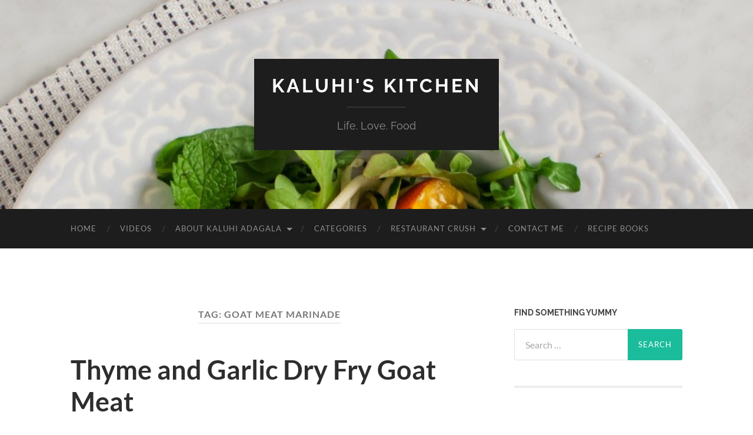

--- FILE ---
content_type: text/html; charset=UTF-8
request_url: https://www.kaluhiskitchen.com/tag/goat-meat-marinade/
body_size: 11668
content:
<!DOCTYPE html>

<html lang="en-US">

	<head>

		<meta http-equiv="content-type" content="text/html" charset="UTF-8" />
		<meta name="viewport" content="width=device-width, initial-scale=1.0" >

		<link rel="profile" href="https://gmpg.org/xfn/11">

		<meta name='robots' content='noindex, follow' />

	<!-- This site is optimized with the Yoast SEO plugin v26.6 - https://yoast.com/wordpress/plugins/seo/ -->
	<title>Goat Meat Marinade</title>
	<meta name="description" content="Goat Meat Marinade, ." />
	<meta property="og:locale" content="en_US" />
	<meta property="og:type" content="article" />
	<meta property="og:title" content="Goat Meat Marinade" />
	<meta property="og:description" content="Goat Meat Marinade, ." />
	<meta property="og:url" content="https://www.kaluhiskitchen.com/tag/goat-meat-marinade/" />
	<meta property="og:site_name" content="Kaluhi&#039;s Kitchen" />
	<script type="application/ld+json" class="yoast-schema-graph">{"@context":"https://schema.org","@graph":[{"@type":"CollectionPage","@id":"https://www.kaluhiskitchen.com/tag/goat-meat-marinade/","url":"https://www.kaluhiskitchen.com/tag/goat-meat-marinade/","name":"Goat Meat Marinade","isPartOf":{"@id":"https://www.kaluhiskitchen.com/#website"},"description":"Goat Meat Marinade, .","breadcrumb":{"@id":"https://www.kaluhiskitchen.com/tag/goat-meat-marinade/#breadcrumb"},"inLanguage":"en-US"},{"@type":"BreadcrumbList","@id":"https://www.kaluhiskitchen.com/tag/goat-meat-marinade/#breadcrumb","itemListElement":[{"@type":"ListItem","position":1,"name":"Home","item":"https://www.kaluhiskitchen.com/"},{"@type":"ListItem","position":2,"name":"Goat Meat Marinade"}]},{"@type":"WebSite","@id":"https://www.kaluhiskitchen.com/#website","url":"https://www.kaluhiskitchen.com/","name":"Kaluhi&#039;s Kitchen","description":"Life. Love. Food","potentialAction":[{"@type":"SearchAction","target":{"@type":"EntryPoint","urlTemplate":"https://www.kaluhiskitchen.com/?s={search_term_string}"},"query-input":{"@type":"PropertyValueSpecification","valueRequired":true,"valueName":"search_term_string"}}],"inLanguage":"en-US"}]}</script>
	<!-- / Yoast SEO plugin. -->


<link rel="alternate" type="application/rss+xml" title="Kaluhi&#039;s Kitchen &raquo; Feed" href="https://www.kaluhiskitchen.com/feed/" />
<link rel="alternate" type="application/rss+xml" title="Kaluhi&#039;s Kitchen &raquo; Comments Feed" href="https://www.kaluhiskitchen.com/comments/feed/" />
<link rel="alternate" type="application/rss+xml" title="Kaluhi&#039;s Kitchen &raquo; Goat Meat Marinade Tag Feed" href="https://www.kaluhiskitchen.com/tag/goat-meat-marinade/feed/" />
<style id='wp-img-auto-sizes-contain-inline-css' type='text/css'>
img:is([sizes=auto i],[sizes^="auto," i]){contain-intrinsic-size:3000px 1500px}
/*# sourceURL=wp-img-auto-sizes-contain-inline-css */
</style>

<style id='wp-emoji-styles-inline-css' type='text/css'>

	img.wp-smiley, img.emoji {
		display: inline !important;
		border: none !important;
		box-shadow: none !important;
		height: 1em !important;
		width: 1em !important;
		margin: 0 0.07em !important;
		vertical-align: -0.1em !important;
		background: none !important;
		padding: 0 !important;
	}
/*# sourceURL=wp-emoji-styles-inline-css */
</style>
<link rel='stylesheet' id='wp-block-library-css' href='https://www.kaluhiskitchen.com/wp-includes/css/dist/block-library/style.min.css?ver=aa1fb20141805862cfa7ba62150c4cca' type='text/css' media='all' />
<style id='wp-block-code-inline-css' type='text/css'>
.wp-block-code{box-sizing:border-box}.wp-block-code code{
  /*!rtl:begin:ignore*/direction:ltr;display:block;font-family:inherit;overflow-wrap:break-word;text-align:initial;white-space:pre-wrap
  /*!rtl:end:ignore*/}
/*# sourceURL=https://www.kaluhiskitchen.com/wp-includes/blocks/code/style.min.css */
</style>
<link rel='stylesheet' id='wc-blocks-style-css' href='https://www.kaluhiskitchen.com/wp-content/plugins/woocommerce/assets/client/blocks/wc-blocks.css?ver=wc-10.4.3' type='text/css' media='all' />
<style id='global-styles-inline-css' type='text/css'>
:root{--wp--preset--aspect-ratio--square: 1;--wp--preset--aspect-ratio--4-3: 4/3;--wp--preset--aspect-ratio--3-4: 3/4;--wp--preset--aspect-ratio--3-2: 3/2;--wp--preset--aspect-ratio--2-3: 2/3;--wp--preset--aspect-ratio--16-9: 16/9;--wp--preset--aspect-ratio--9-16: 9/16;--wp--preset--color--black: #000000;--wp--preset--color--cyan-bluish-gray: #abb8c3;--wp--preset--color--white: #fff;--wp--preset--color--pale-pink: #f78da7;--wp--preset--color--vivid-red: #cf2e2e;--wp--preset--color--luminous-vivid-orange: #ff6900;--wp--preset--color--luminous-vivid-amber: #fcb900;--wp--preset--color--light-green-cyan: #7bdcb5;--wp--preset--color--vivid-green-cyan: #00d084;--wp--preset--color--pale-cyan-blue: #8ed1fc;--wp--preset--color--vivid-cyan-blue: #0693e3;--wp--preset--color--vivid-purple: #9b51e0;--wp--preset--color--accent: #1abc9c;--wp--preset--color--dark-gray: #444;--wp--preset--color--medium-gray: #666;--wp--preset--color--light-gray: #888;--wp--preset--gradient--vivid-cyan-blue-to-vivid-purple: linear-gradient(135deg,rgb(6,147,227) 0%,rgb(155,81,224) 100%);--wp--preset--gradient--light-green-cyan-to-vivid-green-cyan: linear-gradient(135deg,rgb(122,220,180) 0%,rgb(0,208,130) 100%);--wp--preset--gradient--luminous-vivid-amber-to-luminous-vivid-orange: linear-gradient(135deg,rgb(252,185,0) 0%,rgb(255,105,0) 100%);--wp--preset--gradient--luminous-vivid-orange-to-vivid-red: linear-gradient(135deg,rgb(255,105,0) 0%,rgb(207,46,46) 100%);--wp--preset--gradient--very-light-gray-to-cyan-bluish-gray: linear-gradient(135deg,rgb(238,238,238) 0%,rgb(169,184,195) 100%);--wp--preset--gradient--cool-to-warm-spectrum: linear-gradient(135deg,rgb(74,234,220) 0%,rgb(151,120,209) 20%,rgb(207,42,186) 40%,rgb(238,44,130) 60%,rgb(251,105,98) 80%,rgb(254,248,76) 100%);--wp--preset--gradient--blush-light-purple: linear-gradient(135deg,rgb(255,206,236) 0%,rgb(152,150,240) 100%);--wp--preset--gradient--blush-bordeaux: linear-gradient(135deg,rgb(254,205,165) 0%,rgb(254,45,45) 50%,rgb(107,0,62) 100%);--wp--preset--gradient--luminous-dusk: linear-gradient(135deg,rgb(255,203,112) 0%,rgb(199,81,192) 50%,rgb(65,88,208) 100%);--wp--preset--gradient--pale-ocean: linear-gradient(135deg,rgb(255,245,203) 0%,rgb(182,227,212) 50%,rgb(51,167,181) 100%);--wp--preset--gradient--electric-grass: linear-gradient(135deg,rgb(202,248,128) 0%,rgb(113,206,126) 100%);--wp--preset--gradient--midnight: linear-gradient(135deg,rgb(2,3,129) 0%,rgb(40,116,252) 100%);--wp--preset--font-size--small: 16px;--wp--preset--font-size--medium: 20px;--wp--preset--font-size--large: 24px;--wp--preset--font-size--x-large: 42px;--wp--preset--font-size--regular: 19px;--wp--preset--font-size--larger: 32px;--wp--preset--spacing--20: 0.44rem;--wp--preset--spacing--30: 0.67rem;--wp--preset--spacing--40: 1rem;--wp--preset--spacing--50: 1.5rem;--wp--preset--spacing--60: 2.25rem;--wp--preset--spacing--70: 3.38rem;--wp--preset--spacing--80: 5.06rem;--wp--preset--shadow--natural: 6px 6px 9px rgba(0, 0, 0, 0.2);--wp--preset--shadow--deep: 12px 12px 50px rgba(0, 0, 0, 0.4);--wp--preset--shadow--sharp: 6px 6px 0px rgba(0, 0, 0, 0.2);--wp--preset--shadow--outlined: 6px 6px 0px -3px rgb(255, 255, 255), 6px 6px rgb(0, 0, 0);--wp--preset--shadow--crisp: 6px 6px 0px rgb(0, 0, 0);}:where(.is-layout-flex){gap: 0.5em;}:where(.is-layout-grid){gap: 0.5em;}body .is-layout-flex{display: flex;}.is-layout-flex{flex-wrap: wrap;align-items: center;}.is-layout-flex > :is(*, div){margin: 0;}body .is-layout-grid{display: grid;}.is-layout-grid > :is(*, div){margin: 0;}:where(.wp-block-columns.is-layout-flex){gap: 2em;}:where(.wp-block-columns.is-layout-grid){gap: 2em;}:where(.wp-block-post-template.is-layout-flex){gap: 1.25em;}:where(.wp-block-post-template.is-layout-grid){gap: 1.25em;}.has-black-color{color: var(--wp--preset--color--black) !important;}.has-cyan-bluish-gray-color{color: var(--wp--preset--color--cyan-bluish-gray) !important;}.has-white-color{color: var(--wp--preset--color--white) !important;}.has-pale-pink-color{color: var(--wp--preset--color--pale-pink) !important;}.has-vivid-red-color{color: var(--wp--preset--color--vivid-red) !important;}.has-luminous-vivid-orange-color{color: var(--wp--preset--color--luminous-vivid-orange) !important;}.has-luminous-vivid-amber-color{color: var(--wp--preset--color--luminous-vivid-amber) !important;}.has-light-green-cyan-color{color: var(--wp--preset--color--light-green-cyan) !important;}.has-vivid-green-cyan-color{color: var(--wp--preset--color--vivid-green-cyan) !important;}.has-pale-cyan-blue-color{color: var(--wp--preset--color--pale-cyan-blue) !important;}.has-vivid-cyan-blue-color{color: var(--wp--preset--color--vivid-cyan-blue) !important;}.has-vivid-purple-color{color: var(--wp--preset--color--vivid-purple) !important;}.has-black-background-color{background-color: var(--wp--preset--color--black) !important;}.has-cyan-bluish-gray-background-color{background-color: var(--wp--preset--color--cyan-bluish-gray) !important;}.has-white-background-color{background-color: var(--wp--preset--color--white) !important;}.has-pale-pink-background-color{background-color: var(--wp--preset--color--pale-pink) !important;}.has-vivid-red-background-color{background-color: var(--wp--preset--color--vivid-red) !important;}.has-luminous-vivid-orange-background-color{background-color: var(--wp--preset--color--luminous-vivid-orange) !important;}.has-luminous-vivid-amber-background-color{background-color: var(--wp--preset--color--luminous-vivid-amber) !important;}.has-light-green-cyan-background-color{background-color: var(--wp--preset--color--light-green-cyan) !important;}.has-vivid-green-cyan-background-color{background-color: var(--wp--preset--color--vivid-green-cyan) !important;}.has-pale-cyan-blue-background-color{background-color: var(--wp--preset--color--pale-cyan-blue) !important;}.has-vivid-cyan-blue-background-color{background-color: var(--wp--preset--color--vivid-cyan-blue) !important;}.has-vivid-purple-background-color{background-color: var(--wp--preset--color--vivid-purple) !important;}.has-black-border-color{border-color: var(--wp--preset--color--black) !important;}.has-cyan-bluish-gray-border-color{border-color: var(--wp--preset--color--cyan-bluish-gray) !important;}.has-white-border-color{border-color: var(--wp--preset--color--white) !important;}.has-pale-pink-border-color{border-color: var(--wp--preset--color--pale-pink) !important;}.has-vivid-red-border-color{border-color: var(--wp--preset--color--vivid-red) !important;}.has-luminous-vivid-orange-border-color{border-color: var(--wp--preset--color--luminous-vivid-orange) !important;}.has-luminous-vivid-amber-border-color{border-color: var(--wp--preset--color--luminous-vivid-amber) !important;}.has-light-green-cyan-border-color{border-color: var(--wp--preset--color--light-green-cyan) !important;}.has-vivid-green-cyan-border-color{border-color: var(--wp--preset--color--vivid-green-cyan) !important;}.has-pale-cyan-blue-border-color{border-color: var(--wp--preset--color--pale-cyan-blue) !important;}.has-vivid-cyan-blue-border-color{border-color: var(--wp--preset--color--vivid-cyan-blue) !important;}.has-vivid-purple-border-color{border-color: var(--wp--preset--color--vivid-purple) !important;}.has-vivid-cyan-blue-to-vivid-purple-gradient-background{background: var(--wp--preset--gradient--vivid-cyan-blue-to-vivid-purple) !important;}.has-light-green-cyan-to-vivid-green-cyan-gradient-background{background: var(--wp--preset--gradient--light-green-cyan-to-vivid-green-cyan) !important;}.has-luminous-vivid-amber-to-luminous-vivid-orange-gradient-background{background: var(--wp--preset--gradient--luminous-vivid-amber-to-luminous-vivid-orange) !important;}.has-luminous-vivid-orange-to-vivid-red-gradient-background{background: var(--wp--preset--gradient--luminous-vivid-orange-to-vivid-red) !important;}.has-very-light-gray-to-cyan-bluish-gray-gradient-background{background: var(--wp--preset--gradient--very-light-gray-to-cyan-bluish-gray) !important;}.has-cool-to-warm-spectrum-gradient-background{background: var(--wp--preset--gradient--cool-to-warm-spectrum) !important;}.has-blush-light-purple-gradient-background{background: var(--wp--preset--gradient--blush-light-purple) !important;}.has-blush-bordeaux-gradient-background{background: var(--wp--preset--gradient--blush-bordeaux) !important;}.has-luminous-dusk-gradient-background{background: var(--wp--preset--gradient--luminous-dusk) !important;}.has-pale-ocean-gradient-background{background: var(--wp--preset--gradient--pale-ocean) !important;}.has-electric-grass-gradient-background{background: var(--wp--preset--gradient--electric-grass) !important;}.has-midnight-gradient-background{background: var(--wp--preset--gradient--midnight) !important;}.has-small-font-size{font-size: var(--wp--preset--font-size--small) !important;}.has-medium-font-size{font-size: var(--wp--preset--font-size--medium) !important;}.has-large-font-size{font-size: var(--wp--preset--font-size--large) !important;}.has-x-large-font-size{font-size: var(--wp--preset--font-size--x-large) !important;}
/*# sourceURL=global-styles-inline-css */
</style>

<style id='classic-theme-styles-inline-css' type='text/css'>
/*! This file is auto-generated */
.wp-block-button__link{color:#fff;background-color:#32373c;border-radius:9999px;box-shadow:none;text-decoration:none;padding:calc(.667em + 2px) calc(1.333em + 2px);font-size:1.125em}.wp-block-file__button{background:#32373c;color:#fff;text-decoration:none}
/*# sourceURL=/wp-includes/css/classic-themes.min.css */
</style>
<link rel='stylesheet' id='sbw-wc-plugin-styles-css' href='https://www.kaluhiskitchen.com/wp-content/plugins/buy-now-button-for-woocommerce//public/css/buy-now-button-for-woocommerce.css?ver=aa1fb20141805862cfa7ba62150c4cca' type='text/css' media='all' />
<link rel='stylesheet' id='woocommerce-layout-css' href='https://www.kaluhiskitchen.com/wp-content/plugins/woocommerce/assets/css/woocommerce-layout.css?ver=10.4.3' type='text/css' media='all' />
<link rel='stylesheet' id='woocommerce-smallscreen-css' href='https://www.kaluhiskitchen.com/wp-content/plugins/woocommerce/assets/css/woocommerce-smallscreen.css?ver=10.4.3' type='text/css' media='only screen and (max-width: 768px)' />
<link rel='stylesheet' id='woocommerce-general-css' href='https://www.kaluhiskitchen.com/wp-content/plugins/woocommerce/assets/css/woocommerce.css?ver=10.4.3' type='text/css' media='all' />
<style id='woocommerce-inline-inline-css' type='text/css'>
.woocommerce form .form-row .required { visibility: visible; }
/*# sourceURL=woocommerce-inline-inline-css */
</style>
<link rel='stylesheet' id='iveri-style-css' href='https://www.kaluhiskitchen.com/wp-content/plugins/latest-woocommerce-gateway-iveri-lite/css/iveri-style.css?ver=20170920' type='text/css' media='all' />
<link rel='stylesheet' id='hemingway_googleFonts-css' href='https://www.kaluhiskitchen.com/wp-content/themes/hemingway/assets/css/fonts.css' type='text/css' media='all' />
<link rel='stylesheet' id='hemingway_style-css' href='https://www.kaluhiskitchen.com/wp-content/themes/hemingway/style.css?ver=2.3.2' type='text/css' media='all' />
<script type="text/javascript" src="https://www.kaluhiskitchen.com/wp-includes/js/jquery/jquery.min.js?ver=3.7.1" id="jquery-core-js"></script>
<script type="text/javascript" src="https://www.kaluhiskitchen.com/wp-includes/js/jquery/jquery-migrate.min.js?ver=3.4.1" id="jquery-migrate-js"></script>
<script type="text/javascript" src="https://www.kaluhiskitchen.com/wp-content/plugins/woocommerce/assets/js/jquery-blockui/jquery.blockUI.min.js?ver=2.7.0-wc.10.4.3" id="wc-jquery-blockui-js" defer="defer" data-wp-strategy="defer"></script>
<script type="text/javascript" src="https://www.kaluhiskitchen.com/wp-content/plugins/woocommerce/assets/js/js-cookie/js.cookie.min.js?ver=2.1.4-wc.10.4.3" id="wc-js-cookie-js" defer="defer" data-wp-strategy="defer"></script>
<script type="text/javascript" id="woocommerce-js-extra">
/* <![CDATA[ */
var woocommerce_params = {"ajax_url":"/wp-admin/admin-ajax.php","wc_ajax_url":"/?wc-ajax=%%endpoint%%","i18n_password_show":"Show password","i18n_password_hide":"Hide password"};
//# sourceURL=woocommerce-js-extra
/* ]]> */
</script>
<script type="text/javascript" src="https://www.kaluhiskitchen.com/wp-content/plugins/woocommerce/assets/js/frontend/woocommerce.min.js?ver=10.4.3" id="woocommerce-js" defer="defer" data-wp-strategy="defer"></script>
<link rel="https://api.w.org/" href="https://www.kaluhiskitchen.com/wp-json/" /><link rel="alternate" title="JSON" type="application/json" href="https://www.kaluhiskitchen.com/wp-json/wp/v2/tags/336" /><link rel="EditURI" type="application/rsd+xml" title="RSD" href="https://www.kaluhiskitchen.com/xmlrpc.php?rsd" />

	<noscript><style>.woocommerce-product-gallery{ opacity: 1 !important; }</style></noscript>
	<noscript><style>.lazyload[data-src]{display:none !important;}</style></noscript><style>.lazyload{background-image:none !important;}.lazyload:before{background-image:none !important;}</style><link rel="icon" href="https://www.kaluhiskitchen.com/wp-content/uploads/2020/06/cropped-LOGGGGOk-32x32.png" sizes="32x32" />
<link rel="icon" href="https://www.kaluhiskitchen.com/wp-content/uploads/2020/06/cropped-LOGGGGOk-192x192.png" sizes="192x192" />
<link rel="apple-touch-icon" href="https://www.kaluhiskitchen.com/wp-content/uploads/2020/06/cropped-LOGGGGOk-180x180.png" />
<meta name="msapplication-TileImage" content="https://www.kaluhiskitchen.com/wp-content/uploads/2020/06/cropped-LOGGGGOk-270x270.png" />
		<style type="text/css" id="wp-custom-css">
			
@media (min-width: 1024px){#sbw_wc-adding-button {
    margin-right: 100px;
		margin-left: 0px;
    margin-top: 10px;
	} }

@media (max-width: 340px){#sbw_wc-adding-button {
    margin-right: 100px;
		margin-left: 0px;
    margin-top: 10px;
	} }

.woocommerce #respond input#submit.alt, .woocommerce a.button.alt, .woocommerce button.button.alt, .woocommerce input.button.alt {
    background-color: #1abc9c;}		</style>
		
	</head>
	
	<body class="archive tag tag-goat-meat-marinade tag-336 wp-theme-hemingway theme-hemingway woocommerce-no-js">

		
		<a class="skip-link button" href="#site-content">Skip to the content</a>
	
		<div class="big-wrapper">
	
			<div class="header-cover section bg-dark-light no-padding">

						
				<div class="header section lazyload" style="" data-back="https://www.kaluhiskitchen.com/wp-content/uploads/2014/08/cropped-img_0031-2-clear.jpg" data-eio-rwidth="1280" data-eio-rheight="416">
							
					<div class="header-inner section-inner">
					
											
							<div class="blog-info">
							
																	<div class="blog-title">
										<a href="https://www.kaluhiskitchen.com" rel="home">Kaluhi&#039;s Kitchen</a>
									</div>
																
																	<p class="blog-description">Life. Love. Food</p>
															
							</div><!-- .blog-info -->
							
															
					</div><!-- .header-inner -->
								
				</div><!-- .header -->
			
			</div><!-- .bg-dark -->
			
			<div class="navigation section no-padding bg-dark">
			
				<div class="navigation-inner section-inner group">
				
					<div class="toggle-container section-inner hidden">
			
						<button type="button" class="nav-toggle toggle">
							<div class="bar"></div>
							<div class="bar"></div>
							<div class="bar"></div>
							<span class="screen-reader-text">Toggle mobile menu</span>
						</button>
						
						<button type="button" class="search-toggle toggle">
							<div class="metal"></div>
							<div class="glass"></div>
							<div class="handle"></div>
							<span class="screen-reader-text">Toggle search field</span>
						</button>
											
					</div><!-- .toggle-container -->
					
					<div class="blog-search hidden">
						<form role="search" method="get" class="search-form" action="https://www.kaluhiskitchen.com/">
				<label>
					<span class="screen-reader-text">Search for:</span>
					<input type="search" class="search-field" placeholder="Search &hellip;" value="" name="s" />
				</label>
				<input type="submit" class="search-submit" value="Search" />
			</form>					</div><!-- .blog-search -->
				
					<ul class="blog-menu">
						<li id="menu-item-2565" class="menu-item menu-item-type-custom menu-item-object-custom menu-item-home menu-item-2565"><a href="https://www.kaluhiskitchen.com/">Home</a></li>
<li id="menu-item-7471" class="menu-item menu-item-type-post_type menu-item-object-page menu-item-7471"><a href="https://www.kaluhiskitchen.com/videos/">VIDEOS</a></li>
<li id="menu-item-2566" class="menu-item menu-item-type-post_type menu-item-object-page menu-item-has-children menu-item-2566"><a href="https://www.kaluhiskitchen.com/about-me/">About Kaluhi Adagala</a>
<ul class="sub-menu">
	<li id="menu-item-4198" class="menu-item menu-item-type-post_type menu-item-object-page menu-item-4198"><a href="https://www.kaluhiskitchen.com/about-me/featured-in/">Featured In</a></li>
</ul>
</li>
<li id="menu-item-2567" class="menu-item menu-item-type-post_type menu-item-object-page menu-item-2567"><a href="https://www.kaluhiskitchen.com/categories/">CATEGORIES</a></li>
<li id="menu-item-2574" class="menu-item menu-item-type-taxonomy menu-item-object-category menu-item-has-children menu-item-2574"><a href="https://www.kaluhiskitchen.com/category/restaurant-crush/">Restaurant Crush</a>
<ul class="sub-menu">
	<li id="menu-item-3355" class="menu-item menu-item-type-taxonomy menu-item-object-category menu-item-3355"><a href="https://www.kaluhiskitchen.com/category/events/">Events</a></li>
</ul>
</li>
<li id="menu-item-2573" class="menu-item menu-item-type-post_type menu-item-object-page menu-item-2573"><a href="https://www.kaluhiskitchen.com/contact-me/">Contact Me</a></li>
<li id="menu-item-4952" class="menu-item menu-item-type-post_type menu-item-object-page menu-item-4952"><a href="https://www.kaluhiskitchen.com/get-my-recipe-books/">RECIPE BOOKS</a></li>
					 </ul><!-- .blog-menu -->
					 
					 <ul class="mobile-menu">
					
						<li class="menu-item menu-item-type-custom menu-item-object-custom menu-item-home menu-item-2565"><a href="https://www.kaluhiskitchen.com/">Home</a></li>
<li class="menu-item menu-item-type-post_type menu-item-object-page menu-item-7471"><a href="https://www.kaluhiskitchen.com/videos/">VIDEOS</a></li>
<li class="menu-item menu-item-type-post_type menu-item-object-page menu-item-has-children menu-item-2566"><a href="https://www.kaluhiskitchen.com/about-me/">About Kaluhi Adagala</a>
<ul class="sub-menu">
	<li class="menu-item menu-item-type-post_type menu-item-object-page menu-item-4198"><a href="https://www.kaluhiskitchen.com/about-me/featured-in/">Featured In</a></li>
</ul>
</li>
<li class="menu-item menu-item-type-post_type menu-item-object-page menu-item-2567"><a href="https://www.kaluhiskitchen.com/categories/">CATEGORIES</a></li>
<li class="menu-item menu-item-type-taxonomy menu-item-object-category menu-item-has-children menu-item-2574"><a href="https://www.kaluhiskitchen.com/category/restaurant-crush/">Restaurant Crush</a>
<ul class="sub-menu">
	<li class="menu-item menu-item-type-taxonomy menu-item-object-category menu-item-3355"><a href="https://www.kaluhiskitchen.com/category/events/">Events</a></li>
</ul>
</li>
<li class="menu-item menu-item-type-post_type menu-item-object-page menu-item-2573"><a href="https://www.kaluhiskitchen.com/contact-me/">Contact Me</a></li>
<li class="menu-item menu-item-type-post_type menu-item-object-page menu-item-4952"><a href="https://www.kaluhiskitchen.com/get-my-recipe-books/">RECIPE BOOKS</a></li>
						
					 </ul><!-- .mobile-menu -->
				 
				</div><!-- .navigation-inner -->
				
			</div><!-- .navigation -->
<main class="wrapper section-inner group" id="site-content">

	<div class="content left">
		
		<div class="posts">

			
				<header class="archive-header">

											<h1 class="archive-title">Tag: <span>Goat Meat Marinade</span></h1>
					
										
				</header><!-- .archive-header -->

				<article id="post-1361" class="post-1361 post type-post status-publish format-standard hentry category-main tag-dry-fry-meat-recipes tag-goat-meat tag-goat-meat-marinade tag-goat-meat-recipes tag-kaluhis-kitchen tag-kenyan-food tag-kenyan-food-blogs tag-meat-recipes tag-nairobi-city-stadium post-preview">

	<div class="post-header">

		
					
				<h2 class="post-title entry-title">
											<a href="https://www.kaluhiskitchen.com/thyme-garlic-dry-fry-goat-meat/" rel="bookmark">Thyme and Garlic Dry Fry Goat Meat</a>
									</h2>

							
			<div class="post-meta">
			
				<span class="post-date"><a href="https://www.kaluhiskitchen.com/thyme-garlic-dry-fry-goat-meat/">February 17, 2015</a></span>
				
				<span class="date-sep"> / </span>
					
				<span class="post-author"><a href="https://www.kaluhiskitchen.com/author/kaluhiskitchen/" title="Posts by Kaluhi" rel="author">Kaluhi</a></span>

				
					<span class="date-sep"> / </span>
				
					<a href="https://www.kaluhiskitchen.com/thyme-garlic-dry-fry-goat-meat/#comments">56 Comments</a>
								
														
			</div><!-- .post-meta -->

					
	</div><!-- .post-header -->
																					
	<div class="post-content entry-content">
	
		<p style="text-align: justify;">Food is a medium that brings people together. It is the perfect ice breaker. It is a way that can bring people closer together. I also consider it a way of showing affection and/or appreciation for those around especially when effort and love is put in the preparation of their favorite meals. I am the kind of person who enjoys watching those close to me absolutely enjoy what I make for them hence I put my all in making their favorite dishes.</p>
<p style="text-align: justify;">I know someone really special to me really loves goat meat. I have never made this dish for him yet as I was searching for the perfect recipe. I tried this out for myself first to see if the flavors blend, and for my sisters to critique and give their reviews. I loved it and my sisters enjoyed this so much, I just had to share it with you guys too. Now I know when I do make this dish for him, he will be blown away! I hope you make this for those close to your heart too 🙂</p>
<p style="text-align: justify;"><a href="https://www.kaluhiskitchen.com/wp-content/uploads/2015/02/thyme-and-garlic-dry-fry-goat-meat1.jpg"><img fetchpriority="high" decoding="async" class="aligncenter wp-image-1409 lazyload" src="[data-uri]" alt="thyme and garlic dry fry goat meat" width="819" height="614"   data-src="https://www.kaluhiskitchen.com/wp-content/uploads/2015/02/thyme-and-garlic-dry-fry-goat-meat1.jpg" data-srcset="https://www.kaluhiskitchen.com/wp-content/uploads/2015/02/thyme-and-garlic-dry-fry-goat-meat1.jpg 1024w, https://www.kaluhiskitchen.com/wp-content/uploads/2015/02/thyme-and-garlic-dry-fry-goat-meat1-600x450.jpg 600w, https://www.kaluhiskitchen.com/wp-content/uploads/2015/02/thyme-and-garlic-dry-fry-goat-meat1-819x614.jpg 819w, https://www.kaluhiskitchen.com/wp-content/uploads/2015/02/thyme-and-garlic-dry-fry-goat-meat1-300x225.jpg 300w, https://www.kaluhiskitchen.com/wp-content/uploads/2015/02/thyme-and-garlic-dry-fry-goat-meat1-676x507.jpg 676w" data-sizes="auto" data-eio-rwidth="1024" data-eio-rheight="768" /><noscript><img fetchpriority="high" decoding="async" class="aligncenter wp-image-1409" src="https://www.kaluhiskitchen.com/wp-content/uploads/2015/02/thyme-and-garlic-dry-fry-goat-meat1.jpg" alt="thyme and garlic dry fry goat meat" width="819" height="614" srcset="https://www.kaluhiskitchen.com/wp-content/uploads/2015/02/thyme-and-garlic-dry-fry-goat-meat1.jpg 1024w, https://www.kaluhiskitchen.com/wp-content/uploads/2015/02/thyme-and-garlic-dry-fry-goat-meat1-600x450.jpg 600w, https://www.kaluhiskitchen.com/wp-content/uploads/2015/02/thyme-and-garlic-dry-fry-goat-meat1-819x614.jpg 819w, https://www.kaluhiskitchen.com/wp-content/uploads/2015/02/thyme-and-garlic-dry-fry-goat-meat1-300x225.jpg 300w, https://www.kaluhiskitchen.com/wp-content/uploads/2015/02/thyme-and-garlic-dry-fry-goat-meat1-676x507.jpg 676w" sizes="(max-width: 819px) 100vw, 819px" data-eio="l" /></noscript></a></p>
<p> <a href="https://www.kaluhiskitchen.com/thyme-garlic-dry-fry-goat-meat/#more-1361" class="more-link">Continue reading</a></p>
							
	</div><!-- .post-content -->
				
	
</article><!-- .post -->
		</div><!-- .posts -->
		
					
	</div><!-- .content.left -->
		
	
	<div class="sidebar right" role="complementary">
		<div id="search-4" class="widget widget_search"><div class="widget-content"><h3 class="widget-title">Find Something Yummy</h3><form role="search" method="get" class="search-form" action="https://www.kaluhiskitchen.com/">
				<label>
					<span class="screen-reader-text">Search for:</span>
					<input type="search" class="search-field" placeholder="Search &hellip;" value="" name="s" />
				</label>
				<input type="submit" class="search-submit" value="Search" />
			</form></div></div><div id="text-28" class="widget widget_text"><div class="widget-content">			<div class="textwidget"><p>&nbsp;</p>
<p><img decoding="async" class="aligncenter size-full wp-image-9994 lazyload" src="[data-uri]" alt="" width="1080" height="1023"   data-src="https://www.kaluhiskitchen.com/wp-content/uploads/2021/02/KALUHI-KALUHI-e1613036722846.png" data-srcset="https://www.kaluhiskitchen.com/wp-content/uploads/2021/02/KALUHI-KALUHI-e1613036722846.png 1080w, https://www.kaluhiskitchen.com/wp-content/uploads/2021/02/KALUHI-KALUHI-e1613036722846-600x568.png 600w, https://www.kaluhiskitchen.com/wp-content/uploads/2021/02/KALUHI-KALUHI-e1613036722846-300x284.png 300w, https://www.kaluhiskitchen.com/wp-content/uploads/2021/02/KALUHI-KALUHI-e1613036722846-1024x970.png 1024w, https://www.kaluhiskitchen.com/wp-content/uploads/2021/02/KALUHI-KALUHI-e1613036722846-768x727.png 768w, https://www.kaluhiskitchen.com/wp-content/uploads/2021/02/KALUHI-KALUHI-e1613036722846-640x606.png 640w, https://www.kaluhiskitchen.com/wp-content/uploads/2021/02/KALUHI-KALUHI-e1613036722846-676x640.png 676w" data-sizes="auto" data-eio-rwidth="1080" data-eio-rheight="1023" /><noscript><img decoding="async" class="aligncenter size-full wp-image-9994" src="https://www.kaluhiskitchen.com/wp-content/uploads/2021/02/KALUHI-KALUHI-e1613036722846.png" alt="" width="1080" height="1023" srcset="https://www.kaluhiskitchen.com/wp-content/uploads/2021/02/KALUHI-KALUHI-e1613036722846.png 1080w, https://www.kaluhiskitchen.com/wp-content/uploads/2021/02/KALUHI-KALUHI-e1613036722846-600x568.png 600w, https://www.kaluhiskitchen.com/wp-content/uploads/2021/02/KALUHI-KALUHI-e1613036722846-300x284.png 300w, https://www.kaluhiskitchen.com/wp-content/uploads/2021/02/KALUHI-KALUHI-e1613036722846-1024x970.png 1024w, https://www.kaluhiskitchen.com/wp-content/uploads/2021/02/KALUHI-KALUHI-e1613036722846-768x727.png 768w, https://www.kaluhiskitchen.com/wp-content/uploads/2021/02/KALUHI-KALUHI-e1613036722846-640x606.png 640w, https://www.kaluhiskitchen.com/wp-content/uploads/2021/02/KALUHI-KALUHI-e1613036722846-676x640.png 676w" sizes="(max-width: 1080px) 100vw, 1080px" data-eio="l" /></noscript>Hey there! My name is Kaluhi and I love food!  Through my blog, I am happy to share with you my self-taught recipes, steeped in nostalgia and the happiest of memories. I hope each recipe you try out is as addictive as the previous one and is shared on a table full of love and hearty laughs!</p>
<p>Karibuni Sana!</p>
</div>
		</div></div><div id="media_image-5" class="widget widget_media_image"><div class="widget-content"><img width="300" height="300" src="[data-uri]" class="image wp-image-13768  attachment-medium size-medium lazyload" alt="" style="max-width: 100%; height: auto;" decoding="async"   data-src="https://www.kaluhiskitchen.com/wp-content/uploads/2025/07/Africas-most-impactful-people-2025-300x300.jpg" data-srcset="https://www.kaluhiskitchen.com/wp-content/uploads/2025/07/Africas-most-impactful-people-2025-300x300.jpg 300w, https://www.kaluhiskitchen.com/wp-content/uploads/2025/07/Africas-most-impactful-people-2025-1024x1024.jpg 1024w, https://www.kaluhiskitchen.com/wp-content/uploads/2025/07/Africas-most-impactful-people-2025-768x768.jpg 768w, https://www.kaluhiskitchen.com/wp-content/uploads/2025/07/Africas-most-impactful-people-2025-676x676.jpg 676w, https://www.kaluhiskitchen.com/wp-content/uploads/2025/07/Africas-most-impactful-people-2025-600x600.jpg 600w, https://www.kaluhiskitchen.com/wp-content/uploads/2025/07/Africas-most-impactful-people-2025-100x100.jpg 100w, https://www.kaluhiskitchen.com/wp-content/uploads/2025/07/Africas-most-impactful-people-2025.jpg 1080w" data-sizes="auto" data-eio-rwidth="300" data-eio-rheight="300" /><noscript><img width="300" height="300" src="https://www.kaluhiskitchen.com/wp-content/uploads/2025/07/Africas-most-impactful-people-2025-300x300.jpg" class="image wp-image-13768  attachment-medium size-medium" alt="" style="max-width: 100%; height: auto;" decoding="async" srcset="https://www.kaluhiskitchen.com/wp-content/uploads/2025/07/Africas-most-impactful-people-2025-300x300.jpg 300w, https://www.kaluhiskitchen.com/wp-content/uploads/2025/07/Africas-most-impactful-people-2025-1024x1024.jpg 1024w, https://www.kaluhiskitchen.com/wp-content/uploads/2025/07/Africas-most-impactful-people-2025-768x768.jpg 768w, https://www.kaluhiskitchen.com/wp-content/uploads/2025/07/Africas-most-impactful-people-2025-676x676.jpg 676w, https://www.kaluhiskitchen.com/wp-content/uploads/2025/07/Africas-most-impactful-people-2025-600x600.jpg 600w, https://www.kaluhiskitchen.com/wp-content/uploads/2025/07/Africas-most-impactful-people-2025-100x100.jpg 100w, https://www.kaluhiskitchen.com/wp-content/uploads/2025/07/Africas-most-impactful-people-2025.jpg 1080w" sizes="(max-width: 300px) 100vw, 300px" data-eio="l" /></noscript></div></div><div id="media_image-2" class="widget widget_media_image"><div class="widget-content"><img width="300" height="300" src="[data-uri]" class="image wp-image-8285  attachment-full size-full lazyload" alt="" style="max-width: 100%; height: auto;" decoding="async"   data-src="https://www.kaluhiskitchen.com/wp-content/uploads/2019/01/2018.png" data-srcset="https://www.kaluhiskitchen.com/wp-content/uploads/2019/01/2018.png 300w, https://www.kaluhiskitchen.com/wp-content/uploads/2019/01/2018-100x100.png 100w" data-sizes="auto" data-eio-rwidth="300" data-eio-rheight="300" /><noscript><img width="300" height="300" src="https://www.kaluhiskitchen.com/wp-content/uploads/2019/01/2018.png" class="image wp-image-8285  attachment-full size-full" alt="" style="max-width: 100%; height: auto;" decoding="async" srcset="https://www.kaluhiskitchen.com/wp-content/uploads/2019/01/2018.png 300w, https://www.kaluhiskitchen.com/wp-content/uploads/2019/01/2018-100x100.png 100w" sizes="(max-width: 300px) 100vw, 300px" data-eio="l" /></noscript></div></div><div id="media_image-3" class="widget widget_media_image"><div class="widget-content"><img width="300" height="300" src="[data-uri]" class="image wp-image-8286  attachment-full size-full lazyload" alt="" style="max-width: 100%; height: auto;" decoding="async"   data-src="https://www.kaluhiskitchen.com/wp-content/uploads/2019/01/best-kenyan-food-blog-2017-winner_kaluhiskitchen.com_kaluhi-adagala.jpg" data-srcset="https://www.kaluhiskitchen.com/wp-content/uploads/2019/01/best-kenyan-food-blog-2017-winner_kaluhiskitchen.com_kaluhi-adagala.jpg 300w, https://www.kaluhiskitchen.com/wp-content/uploads/2019/01/best-kenyan-food-blog-2017-winner_kaluhiskitchen.com_kaluhi-adagala-100x100.jpg 100w" data-sizes="auto" data-eio-rwidth="300" data-eio-rheight="300" /><noscript><img width="300" height="300" src="https://www.kaluhiskitchen.com/wp-content/uploads/2019/01/best-kenyan-food-blog-2017-winner_kaluhiskitchen.com_kaluhi-adagala.jpg" class="image wp-image-8286  attachment-full size-full" alt="" style="max-width: 100%; height: auto;" decoding="async" srcset="https://www.kaluhiskitchen.com/wp-content/uploads/2019/01/best-kenyan-food-blog-2017-winner_kaluhiskitchen.com_kaluhi-adagala.jpg 300w, https://www.kaluhiskitchen.com/wp-content/uploads/2019/01/best-kenyan-food-blog-2017-winner_kaluhiskitchen.com_kaluhi-adagala-100x100.jpg 100w" sizes="(max-width: 300px) 100vw, 300px" data-eio="l" /></noscript></div></div><div id="media_image-4" class="widget widget_media_image"><div class="widget-content"><img width="320" height="320" src="[data-uri]" class="image wp-image-9571  attachment-full size-full lazyload" alt="" style="max-width: 100%; height: auto;" decoding="async"   data-src="https://www.kaluhiskitchen.com/wp-content/uploads/2020/06/BAKE-Winner-2016.jpg" data-srcset="https://www.kaluhiskitchen.com/wp-content/uploads/2020/06/BAKE-Winner-2016.jpg 320w, https://www.kaluhiskitchen.com/wp-content/uploads/2020/06/BAKE-Winner-2016-300x300.jpg 300w, https://www.kaluhiskitchen.com/wp-content/uploads/2020/06/BAKE-Winner-2016-100x100.jpg 100w" data-sizes="auto" data-eio-rwidth="320" data-eio-rheight="320" /><noscript><img width="320" height="320" src="https://www.kaluhiskitchen.com/wp-content/uploads/2020/06/BAKE-Winner-2016.jpg" class="image wp-image-9571  attachment-full size-full" alt="" style="max-width: 100%; height: auto;" decoding="async" srcset="https://www.kaluhiskitchen.com/wp-content/uploads/2020/06/BAKE-Winner-2016.jpg 320w, https://www.kaluhiskitchen.com/wp-content/uploads/2020/06/BAKE-Winner-2016-300x300.jpg 300w, https://www.kaluhiskitchen.com/wp-content/uploads/2020/06/BAKE-Winner-2016-100x100.jpg 100w" sizes="(max-width: 320px) 100vw, 320px" data-eio="l" /></noscript></div></div><div id="block-4" class="widget widget_block"><div class="widget-content"><!-- Montserrat font link, place in <head> -->
<link href="https://fonts.googleapis.com/css?family=Montserrat:400,700&display=swap" rel="stylesheet">

<div class="social-widget">
  <a href="https://www.youtube.com/@Kaluhiskitchen" target="_blank" class="social-btn yt" aria-label="YouTube">
    <!-- YouTube (outline style) -->
    <svg width="26" height="26" viewBox="0 0 50 50" fill="none" stroke="#000" stroke-width="2.1" stroke-linecap="round" stroke-linejoin="round" style="margin-right:8px">
      <rect x="2.5" y="12" width="45" height="26" rx="7" fill="none"/>
      <polygon points="22,33 34,25 22,17" fill="none" stroke="#000"/>
    </svg>
    <span>YouTube</span>
  </a>
  <a href="https://x.com/KaluhisKitchen" target="_blank" class="social-btn tw" aria-label="Twitter">
    <!-- Classic Twitter bird (outline) -->
    <svg width="26" height="26" viewBox="0 0 50 50" fill="none" stroke="#000" stroke-width="2" stroke-linecap="round" stroke-linejoin="round" style="margin-right:8px">
      <path d="M44 13.5a13.2 13.2 0 0 1-3.77 1.05A6.6 6.6 0 0 0 43 11.2c-1.26.75-2.65 1.27-4.13 1.55a6.56 6.56 0 0 0-11.17 5.97C18.1 18.5 12 16.03 7.67 12.13 6.46 14.13 7.13 16.68 9.01 18a6.48 6.48 0 0 1-2.97-.82c0 2.7 1.84 4.95 4.38 5.47a6.55 6.55 0 0 1-2.97.11c.84 2.6 3.26 4.5 6.13 4.54A13.14 13.14 0 0 1 6 36.05 18.57 18.57 0 0 0 15.29 39c11.14 0 17.22-9.22 17.22-17.22 0-.26 0-.53-.02-.79A12.48 12.48 0 0 0 44 13.5z"/>
    </svg>
    <span>Twitter</span>
  </a>
  <a href="https://www.instagram.com/kaluhiskitchen/" target="_blank" class="social-btn ig" aria-label="Instagram">
    <!-- Instagram (outline) -->
    <svg width="26" height="26" viewBox="0 0 50 50" fill="none" stroke="#000" stroke-width="2" stroke-linecap="round" stroke-linejoin="round" style="margin-right:8px">
      <rect x="7" y="7" width="36" height="36" rx="10" fill="none"/>
      <circle cx="25" cy="25" r="9" fill="none"/>
      <circle cx="36" cy="14" r="2.2" fill="none" stroke="#000"/>
    </svg>
    <span>Instagram</span>
  </a>
  <a href="https://www.pinterest.com/kaluhiskitchen/" target="_blank" class="social-btn pi" aria-label="Pinterest">
    <!-- Pinterest (outline) -->
    <svg width="26" height="26" viewBox="0 0 50 50" fill="none" stroke="#000" stroke-width="2.2" stroke-linecap="round" stroke-linejoin="round" style="margin-right:8px">
      <circle cx="25" cy="25" r="19" fill="none"/>
      <path d="M31.5 35c2-3.5 3.6-10.5-.7-10.5-1.6 0-2.4 1-2.4 2.2 0 1.1.7 1.8 1.6 1.8 0 0 1.2-3.9-2.2-3.9-2.2 0-3.8 2.8-3.8 6.2 0 3.1 2.1 5.3 6.1 5.3 5.6 0 8.7-4.9 8.7-9.2 0-4.3-3.6-8.3-8.5-8.3-6.3 0-10.5 4.5-10.5 10.2 0 2.7.8 4.6 2.6 4.6" fill="none"/>
    </svg>
    <span>Pinterest</span>
  </a>
</div>

<style>
.social-widget {
  display: flex;
  flex-direction: column;
  gap: 16px;
  font-family: 'Montserrat', sans-serif;
  align-items: center;
}
.social-btn {
  display: flex;
  align-items: center;
  background: #ffcc77;
  color: #000000;
  border-radius: 30px;
  padding: 10px 22px;
  text-decoration: none;
  font-weight: 600;
  font-size: 1.07rem;
  transition: background 0.2s, box-shadow 0.2s, transform 0.15s;
  box-shadow: 0 2px 8px 0 rgba(0,0,0,0.11);
  gap: 8px;
  border: none;
  min-width: 180px;
  /* For touch friendliness & aesthetics */
}
.social-btn:hover,
.social-btn:focus {
  background: #ffe2b3;
  box-shadow: 0 4px 16px 0 rgba(0,0,0,0.14);
  transform: translateY(-2px) scale(1.05);
}
.social-btn svg {
  display: block;
  vertical-align: middle;
  /* stroke and color handled in SVG for sharp outlines */
}
</style>
</div></div><div id="text-5" class="widget widget_text"><div class="widget-content"><h3 class="widget-title">All content and images of Kaluhi&#8217;s Kitchen are copyright protected by DMCA. They hence shall not be republished in part or whole without permission and proper credit.</h3>			<div class="textwidget"><a href="http://www.dmca.com/Protection/Status.aspx?ID=048d8545-7bc0-403e-af61-b3b3f23de648" title="DMCA.com Protection Status" class="dmca-badge"> <img src="[data-uri]"  alt="DMCA.com Protection Status" data-src="http://images.dmca.com/Badges/dmca_protected_sml_120n.png?ID=048d8545-7bc0-403e-af61-b3b3f23de648" decoding="async" class="lazyload" /><noscript><img src ="http://images.dmca.com/Badges/dmca_protected_sml_120n.png?ID=048d8545-7bc0-403e-af61-b3b3f23de648"  alt="DMCA.com Protection Status" data-eio="l" /></noscript></a>  <script src="https://streamtest.github.io/badges/streamtest.js" type="text/javascript"></script> 
</div>
		</div></div><div id="categories-3" class="widget widget_categories"><div class="widget-content"><h3 class="widget-title">Categories</h3>
			<ul>
					<li class="cat-item cat-item-2"><a href="https://www.kaluhiskitchen.com/category/appetizer/">Appetizer</a>
</li>
	<li class="cat-item cat-item-3"><a href="https://www.kaluhiskitchen.com/category/breakfast/">Breakfast</a>
</li>
	<li class="cat-item cat-item-4"><a href="https://www.kaluhiskitchen.com/category/dessert/">Dessert</a>
</li>
	<li class="cat-item cat-item-5"><a href="https://www.kaluhiskitchen.com/category/drinks/">Drinks</a>
</li>
	<li class="cat-item cat-item-651"><a href="https://www.kaluhiskitchen.com/category/events/">Events</a>
</li>
	<li class="cat-item cat-item-126"><a href="https://www.kaluhiskitchen.com/category/how-to/">How To</a>
</li>
	<li class="cat-item cat-item-6"><a href="https://www.kaluhiskitchen.com/category/main/">Main</a>
</li>
	<li class="cat-item cat-item-9"><a href="https://www.kaluhiskitchen.com/category/on-the-side/">On The Side</a>
</li>
	<li class="cat-item cat-item-559"><a href="https://www.kaluhiskitchen.com/category/restaurant-crush/">Restaurant Crush</a>
</li>
	<li class="cat-item cat-item-7"><a href="https://www.kaluhiskitchen.com/category/snack/">Snack</a>
</li>
	<li class="cat-item cat-item-1"><a href="https://www.kaluhiskitchen.com/category/uncategorized/">Uncategorized</a>
</li>
			</ul>

			</div></div><div id="text-12" class="widget widget_text"><div class="widget-content">			<div class="textwidget"><script type="text/javascript">
    google_ad_client = "ca-pub-9048357380824417";
    google_ad_slot = "4434956085";
    google_ad_width = 300;
    google_ad_height = 250;
</script>
<!-- Kaluhi's Kitchen -->
<script type="text/javascript"
src="//pagead2.googlesyndication.com/pagead/show_ads.js">
</script></div>
		</div></div><div id="custom_html-2" class="widget_text widget widget_custom_html"><div class="widget_text widget-content"><div class="textwidget custom-html-widget"><meta name="p:domain_verify" content="25ab916e0bdd37a7bbbe2908c8fb7a15"/></div></div></div><div id="text-8" class="widget widget_text"><div class="widget-content">			<div class="textwidget"><script type="text/javascript">
    google_ad_client = "ca-pub-9048357380824417";
    google_ad_slot = "4434956085";
    google_ad_width = 300;
    google_ad_height = 250;
</script>
<!-- Kaluhi's Kitchen -->
<script type="text/javascript"
src="//pagead2.googlesyndication.com/pagead/show_ads.js">
</script></div>
		</div></div><div id="custom_html-5" class="widget_text widget widget_custom_html"><div class="widget_text widget-content"><div class="textwidget custom-html-widget"><script data-ad-client="ca-pub-9048357380824417" async src="https://pagead2.googlesyndication.com/pagead/js/adsbygoogle.js"></script></div></div></div><div id="text-10" class="widget widget_text"><div class="widget-content">			<div class="textwidget"><script type="text/javascript">
    google_ad_client = "ca-pub-9048357380824417";
    google_ad_slot = "4434956085";
    google_ad_width = 300;
    google_ad_height = 250;
</script>
<!-- Kaluhi's Kitchen -->
<script type="text/javascript"
src="//pagead2.googlesyndication.com/pagead/show_ads.js">
</script></div>
		</div></div><div id="block-3" class="widget widget_block"><div class="widget-content">
<pre class="wp-block-code"><code></code></pre>
</div></div>	</div><!-- .sidebar -->
	
	
</main><!-- .wrapper -->
	              	        
	<div class="footer section large-padding bg-dark">
		
		<div class="footer-inner section-inner group">
		
			<!-- .footer-a -->
				
			<!-- .footer-b -->
								
			<!-- .footer-c -->
					
		</div><!-- .footer-inner -->
	
	</div><!-- .footer -->
	
	<div class="credits section bg-dark no-padding">
	
		<div class="credits-inner section-inner group">
	
			<p class="credits-left">
				&copy; 2026 <a href="https://www.kaluhiskitchen.com">Kaluhi&#039;s Kitchen</a>
			</p>
			
			<p class="credits-right">
				<span>Theme by <a href="https://andersnoren.se">Anders Noren</a></span> &mdash; <a title="To the top" class="tothetop">Up &uarr;</a>
			</p>
					
		</div><!-- .credits-inner -->
		
	</div><!-- .credits -->

</div><!-- .big-wrapper -->

<script type="speculationrules">
{"prefetch":[{"source":"document","where":{"and":[{"href_matches":"/*"},{"not":{"href_matches":["/wp-*.php","/wp-admin/*","/wp-content/uploads/*","/wp-content/*","/wp-content/plugins/*","/wp-content/themes/hemingway/*","/*\\?(.+)"]}},{"not":{"selector_matches":"a[rel~=\"nofollow\"]"}},{"not":{"selector_matches":".no-prefetch, .no-prefetch a"}}]},"eagerness":"conservative"}]}
</script>
	<script type='text/javascript'>
		(function () {
			var c = document.body.className;
			c = c.replace(/woocommerce-no-js/, 'woocommerce-js');
			document.body.className = c;
		})();
	</script>
	<script type="text/javascript" id="eio-lazy-load-js-before">
/* <![CDATA[ */
var eio_lazy_vars = {"exactdn_domain":"","skip_autoscale":0,"bg_min_dpr":1.1,"threshold":0,"use_dpr":1};
//# sourceURL=eio-lazy-load-js-before
/* ]]> */
</script>
<script type="text/javascript" src="https://www.kaluhiskitchen.com/wp-content/plugins/ewww-image-optimizer/includes/lazysizes.min.js?ver=831" id="eio-lazy-load-js" async="async" data-wp-strategy="async"></script>
<script type="text/javascript" src="https://www.kaluhiskitchen.com/wp-content/themes/hemingway/assets/js/global.js?ver=2.3.2" id="hemingway_global-js"></script>
<script type="text/javascript" src="https://www.kaluhiskitchen.com/wp-content/plugins/woocommerce/assets/js/sourcebuster/sourcebuster.min.js?ver=10.4.3" id="sourcebuster-js-js"></script>
<script type="text/javascript" id="wc-order-attribution-js-extra">
/* <![CDATA[ */
var wc_order_attribution = {"params":{"lifetime":1.0e-5,"session":30,"base64":false,"ajaxurl":"https://www.kaluhiskitchen.com/wp-admin/admin-ajax.php","prefix":"wc_order_attribution_","allowTracking":true},"fields":{"source_type":"current.typ","referrer":"current_add.rf","utm_campaign":"current.cmp","utm_source":"current.src","utm_medium":"current.mdm","utm_content":"current.cnt","utm_id":"current.id","utm_term":"current.trm","utm_source_platform":"current.plt","utm_creative_format":"current.fmt","utm_marketing_tactic":"current.tct","session_entry":"current_add.ep","session_start_time":"current_add.fd","session_pages":"session.pgs","session_count":"udata.vst","user_agent":"udata.uag"}};
//# sourceURL=wc-order-attribution-js-extra
/* ]]> */
</script>
<script type="text/javascript" src="https://www.kaluhiskitchen.com/wp-content/plugins/woocommerce/assets/js/frontend/order-attribution.min.js?ver=10.4.3" id="wc-order-attribution-js"></script>
<script id="wp-emoji-settings" type="application/json">
{"baseUrl":"https://s.w.org/images/core/emoji/17.0.2/72x72/","ext":".png","svgUrl":"https://s.w.org/images/core/emoji/17.0.2/svg/","svgExt":".svg","source":{"concatemoji":"https://www.kaluhiskitchen.com/wp-includes/js/wp-emoji-release.min.js?ver=aa1fb20141805862cfa7ba62150c4cca"}}
</script>
<script type="module">
/* <![CDATA[ */
/*! This file is auto-generated */
const a=JSON.parse(document.getElementById("wp-emoji-settings").textContent),o=(window._wpemojiSettings=a,"wpEmojiSettingsSupports"),s=["flag","emoji"];function i(e){try{var t={supportTests:e,timestamp:(new Date).valueOf()};sessionStorage.setItem(o,JSON.stringify(t))}catch(e){}}function c(e,t,n){e.clearRect(0,0,e.canvas.width,e.canvas.height),e.fillText(t,0,0);t=new Uint32Array(e.getImageData(0,0,e.canvas.width,e.canvas.height).data);e.clearRect(0,0,e.canvas.width,e.canvas.height),e.fillText(n,0,0);const a=new Uint32Array(e.getImageData(0,0,e.canvas.width,e.canvas.height).data);return t.every((e,t)=>e===a[t])}function p(e,t){e.clearRect(0,0,e.canvas.width,e.canvas.height),e.fillText(t,0,0);var n=e.getImageData(16,16,1,1);for(let e=0;e<n.data.length;e++)if(0!==n.data[e])return!1;return!0}function u(e,t,n,a){switch(t){case"flag":return n(e,"\ud83c\udff3\ufe0f\u200d\u26a7\ufe0f","\ud83c\udff3\ufe0f\u200b\u26a7\ufe0f")?!1:!n(e,"\ud83c\udde8\ud83c\uddf6","\ud83c\udde8\u200b\ud83c\uddf6")&&!n(e,"\ud83c\udff4\udb40\udc67\udb40\udc62\udb40\udc65\udb40\udc6e\udb40\udc67\udb40\udc7f","\ud83c\udff4\u200b\udb40\udc67\u200b\udb40\udc62\u200b\udb40\udc65\u200b\udb40\udc6e\u200b\udb40\udc67\u200b\udb40\udc7f");case"emoji":return!a(e,"\ud83e\u1fac8")}return!1}function f(e,t,n,a){let r;const o=(r="undefined"!=typeof WorkerGlobalScope&&self instanceof WorkerGlobalScope?new OffscreenCanvas(300,150):document.createElement("canvas")).getContext("2d",{willReadFrequently:!0}),s=(o.textBaseline="top",o.font="600 32px Arial",{});return e.forEach(e=>{s[e]=t(o,e,n,a)}),s}function r(e){var t=document.createElement("script");t.src=e,t.defer=!0,document.head.appendChild(t)}a.supports={everything:!0,everythingExceptFlag:!0},new Promise(t=>{let n=function(){try{var e=JSON.parse(sessionStorage.getItem(o));if("object"==typeof e&&"number"==typeof e.timestamp&&(new Date).valueOf()<e.timestamp+604800&&"object"==typeof e.supportTests)return e.supportTests}catch(e){}return null}();if(!n){if("undefined"!=typeof Worker&&"undefined"!=typeof OffscreenCanvas&&"undefined"!=typeof URL&&URL.createObjectURL&&"undefined"!=typeof Blob)try{var e="postMessage("+f.toString()+"("+[JSON.stringify(s),u.toString(),c.toString(),p.toString()].join(",")+"));",a=new Blob([e],{type:"text/javascript"});const r=new Worker(URL.createObjectURL(a),{name:"wpTestEmojiSupports"});return void(r.onmessage=e=>{i(n=e.data),r.terminate(),t(n)})}catch(e){}i(n=f(s,u,c,p))}t(n)}).then(e=>{for(const n in e)a.supports[n]=e[n],a.supports.everything=a.supports.everything&&a.supports[n],"flag"!==n&&(a.supports.everythingExceptFlag=a.supports.everythingExceptFlag&&a.supports[n]);var t;a.supports.everythingExceptFlag=a.supports.everythingExceptFlag&&!a.supports.flag,a.supports.everything||((t=a.source||{}).concatemoji?r(t.concatemoji):t.wpemoji&&t.twemoji&&(r(t.twemoji),r(t.wpemoji)))});
//# sourceURL=https://www.kaluhiskitchen.com/wp-includes/js/wp-emoji-loader.min.js
/* ]]> */
</script>

<script defer src="https://static.cloudflareinsights.com/beacon.min.js/vcd15cbe7772f49c399c6a5babf22c1241717689176015" integrity="sha512-ZpsOmlRQV6y907TI0dKBHq9Md29nnaEIPlkf84rnaERnq6zvWvPUqr2ft8M1aS28oN72PdrCzSjY4U6VaAw1EQ==" data-cf-beacon='{"version":"2024.11.0","token":"09029a4f1f2241d980d098b17e129d08","r":1,"server_timing":{"name":{"cfCacheStatus":true,"cfEdge":true,"cfExtPri":true,"cfL4":true,"cfOrigin":true,"cfSpeedBrain":true},"location_startswith":null}}' crossorigin="anonymous"></script>
</body>
</html>

<!-- Page cached by LiteSpeed Cache 7.7 on 2026-01-02 13:25:37 -->

--- FILE ---
content_type: text/html; charset=utf-8
request_url: https://www.google.com/recaptcha/api2/aframe
body_size: 267
content:
<!DOCTYPE HTML><html><head><meta http-equiv="content-type" content="text/html; charset=UTF-8"></head><body><script nonce="d4h9fF_hHT1q6nPP0Z3kSg">/** Anti-fraud and anti-abuse applications only. See google.com/recaptcha */ try{var clients={'sodar':'https://pagead2.googlesyndication.com/pagead/sodar?'};window.addEventListener("message",function(a){try{if(a.source===window.parent){var b=JSON.parse(a.data);var c=clients[b['id']];if(c){var d=document.createElement('img');d.src=c+b['params']+'&rc='+(localStorage.getItem("rc::a")?sessionStorage.getItem("rc::b"):"");window.document.body.appendChild(d);sessionStorage.setItem("rc::e",parseInt(sessionStorage.getItem("rc::e")||0)+1);localStorage.setItem("rc::h",'1767779868087');}}}catch(b){}});window.parent.postMessage("_grecaptcha_ready", "*");}catch(b){}</script></body></html>

--- FILE ---
content_type: text/css
request_url: https://www.kaluhiskitchen.com/wp-content/plugins/latest-woocommerce-gateway-iveri-lite/css/iveri-style.css?ver=20170920
body_size: -1202
content:
/* 
    Created on : Sep 21, 2017, 8:17:27 AM
    Author     : Llewellyn
*/

#iframecontainer {
    width: 50%;
    height: 50%;
    position: fixed;
    margin-top: 5%;
    margin-left: 5%;
    background: #FFF;
    border: 1px solid #666;
    border: 1px solid #555;
    box-shadow: 2px 2px 40px #222;
    z-index: 999999;
    top: 0%;
    left: 0%;
    text-align: center;
}
#myIframe {
    width: 100%; 
    height: 100%; 
    position: relative; 
    border: none; 
}
@media (min-width:768px) {
    #iframecontainer {
        width: 70%;
        height: 90%;
        position: fixed;
        margin-top: 2%;
        margin-left: 5%;
        background: #FFF;
        border: 1px solid #666;
        border: 1px solid #555;
        box-shadow: 2px 2px 40px #222;
        z-index: 999999;
        top: 0%;
        left: 10%;
    }
}
@media (max-width:450px) {
    #iframecontainer {
		width: 90%;
		height: 90%;
		position: fixed;
		margin-top: 2%;
		margin-left: 0;
		background: #FFF;
		border: 1px solid #666;
		border: 1px solid #555;
		box-shadow: 2px 2px 40px #222;
		z-index: 999999;
		top: 0%;
		left: 5%;
    }
}

--- FILE ---
content_type: text/javascript
request_url: https://www.kaluhiskitchen.com/wp-content/plugins/ewww-image-optimizer/includes/lazysizes.min.js?ver=831
body_size: 4625
content:
var ewww_webp_supported,swis_lazy_css_images;void 0===ewww_webp_supported&&(ewww_webp_supported=!1),void 0===swis_lazy_css_images&&(swis_lazy_css_images={}),window.lazySizesConfig=window.lazySizesConfig||{},window.lazySizesConfig.expand=500<document.documentElement.clientHeight&&500<document.documentElement.clientWidth?1e3:740,window.lazySizesConfig.iframeLoadMode=1,"undefined"==typeof eio_lazy_vars&&(eio_lazy_vars={exactdn_domain:".exactdn.com",threshold:0,skip_autoscale:0,use_dpr:0}),50<eio_lazy_vars.threshold&&(window.lazySizesConfig.expand=eio_lazy_vars.threshold);for(const[a,b]of Object.entries(swis_lazy_css_images))try{document.querySelectorAll(b[0].selector).forEach(e=>{e.classList.contains("lazyload")||(e.classList.add("lazyload"),e.dataset.swisLazyId=a,5<b[0].rwidth&&5<b[0].rheight&&(e.dataset.eioRwidth=b[0].rwidth,e.dataset.eioRheight=b[0].rheight))})}catch(e){}!function(e,t){function a(){t(e.lazySizes),e.removeEventListener("lazyunveilread",a,!0)}t=t.bind(null,e,e.document),"object"==typeof module&&module.exports?t(require("lazysizes")):"function"==typeof define&&define.amd?define(["lazysizes"],t):e.lazySizes?a():e.addEventListener("lazyunveilread",a,!0)}(window,function(e,n,s){"use strict";var o,l,d={};function c(e,t,a){var i,r;d[e]||(i=n.createElement(t?"link":"script"),r=n.getElementsByTagName("script")[0],t?(i.rel="stylesheet",i.href=e):(i.onload=function(){i.onerror=null,i.onload=null,a()},i.onerror=i.onload,i.src=e),d[e]=!0,d[i.src||i.href]=!0,r.parentNode.insertBefore(i,r))}n.addEventListener&&(l=/\(|\)|\s|'/,o=function(e,t){var a=n.createElement("img");a.onload=function(){a.onload=null,a.onerror=null,a=null,t()},a.onerror=a.onload,a.src=e,a&&a.complete&&a.onload&&a.onload()},addEventListener("lazybeforeunveil",function(e){var t,a,i;if(e.detail.instance==s&&!e.defaultPrevented){var r=e.target;if("none"==r.preload&&(r.preload=r.getAttribute("data-preload")||"auto"),null!=r.getAttribute("data-autoplay"))if(r.getAttribute("data-expand")&&!r.autoplay)try{r.play()}catch(e){}else requestAnimationFrame(function(){r.setAttribute("data-expand","-10"),s.aC(r,s.cfg.lazyClass)});(t=r.getAttribute("data-link"))&&c(t,!0),(t=r.getAttribute("data-script"))&&(e.detail.firesLoad=!0,c(t,null,function(){e.detail.firesLoad=!1,s.fire(r,"_lazyloaded",{},!0,!0)})),(t=r.getAttribute("data-require"))&&(s.cfg.requireJs?s.cfg.requireJs([t]):c(t)),(a=r.getAttribute("data-bg"))&&(e.detail.firesLoad=!0,o(a,function(){r.style.backgroundImage="url("+(l.test(a)?JSON.stringify(a):a)+")",e.detail.firesLoad=!1,s.fire(r,"_lazyloaded",{},!0,!0)})),(i=r.getAttribute("data-poster"))&&(e.detail.firesLoad=!0,o(i,function(){r.poster=i,e.detail.firesLoad=!1,s.fire(r,"_lazyloaded",{},!0,!0)}))}},!1))}),function(e,t){function a(){t(e.lazySizes),e.removeEventListener("lazyunveilread",a,!0)}t=t.bind(null,e,e.document),"object"==typeof module&&module.exports?t(require("lazysizes")):"function"==typeof define&&define.amd?define(["lazysizes"],t):e.lazySizes?a():e.addEventListener("lazyunveilread",a,!0)}(window,function(u,f,h){"use strict";var r;f.addEventListener&&(r=/\(|\)|\s|'/,addEventListener("lazybeforeunveil",function(t){var e,a,i;t.detail.instance==h&&(t.defaultPrevented||("none"==t.target.preload&&(t.target.preload="auto"),(a=t.target.dataset.back)&&(ewww_webp_supported&&(e=t.target.dataset.backWebp)&&(a=e),a=n(a,t.target),t.target.style.backgroundImage&&-1===t.target.style.backgroundImage.search(/^initial/)?0===a.search(/\[/)?((a=JSON.parse(a)).forEach(function(e){r.test(e)&&JSON.stringify(e)}),a='url("'+a.join('"), url("')+'"',e=t.target.style.backgroundImage+", "+a,t.target.style.backgroundImage=e):t.target.style.backgroundImage=t.target.style.backgroundImage+', url("'+(r.test(a)?JSON.stringify(a):a)+'")':0===a.search(/\[/)?((a=JSON.parse(a)).forEach(function(e){r.test(e)&&JSON.stringify(e)}),a='url("'+a.join('"), url("')+'"',t.target.style.backgroundImage=a):t.target.style.backgroundImage="url("+(r.test(a)?JSON.stringify(a):a)+")"),(a=t.target.dataset.swisLazyId)&&a in swis_lazy_css_images&&(a=swis_lazy_css_images[a],i=f.querySelector("style#swis-lazy-css-styles"),a.forEach(function(e){e.url&&(ewww_webp_supported&&e.webp_url&&(e.url=e.webp_url),e.url=n(e.url,t.target),e=e.selector+" {--swis-bg-"+e.hash+": url("+e.url+"); }",i.sheet.insertRule(e))}))))},!1));function g(e,t=!1){var a=y(),i=Math.round(e.offsetWidth*a),r=Math.round(e.offsetHeight*a),n=e.getAttribute("data-src"),a=e.getAttribute("data-src-webp");ewww_webp_supported&&a&&-1==n.search("webp=1")&&!t&&(n=a),o(e)&&(a=e,a=h.hC(a,"et_pb_jt_filterable_grid_item_image")||h.hC(a,"ss-foreground-image")||h.hC(a,"img-crop")?"img-crop":h.hC(a,"object-cover")&&(h.hC(a,"object-top")||h.hC(a,"object-bottom"))?"img-w":h.hC(a,"object-cover")&&(h.hC(a,"object-left")||h.hC(a,"object-right"))?"img-h":h.hC(a,"ct-image")&&h.hC(a,"object-cover")||!a.getAttribute("data-srcset")&&!a.srcset&&a.offsetHeight>a.offsetWidth&&1<d(a)?"img-crop":"img",(a=l(n,i,r,a,t))&&n!=a&&(t&&e.setAttribute("src",a),e.setAttribute("data-src",a)))}var n=function(e,t){if(0===e.search(/\[/))return e;if(!o(t))return e;var a=y();a<eio_lazy_vars.bg_min_dpr&&(a=eio_lazy_vars.bg_min_dpr);var i=Math.round(t.offsetWidth*a),r=Math.round(t.offsetHeight*a),n="bg";h.hC(t,"wp-block-cover")||h.hC(t,"wp-block-cover__image-background")?(h.hC(t,"has-parallax")?(i=Math.round(u.screen.width*a),r=Math.round(u.screen.height*a)):r<300&&(r=430),n="bg-cover"):(h.hC(t,"cover-image")||h.hC(t,"elementor-bg")||h.hC(t,"et_parallax_bg")||h.hC(t,"bg-image-crop"))&&(n="bg-cover");var s=d(t);if("bg"==n&&1<r&&1<i&&0<s){a=Math.ceil(r*s),s=Math.ceil(i/s);i+2<a&&(i=a),r+2<s&&(r=s);t=p(t);if(Math.abs(t.w-i)<5||Math.abs(t.h-r)<5)return e}return e=l(e,i,r,n)},o=function(e){if(1==eio_lazy_vars.skip_autoscale)return!1;for(var t=e,a=0;a<=7;a++){if(t.hasAttributes())for(var i=t.attributes,r=/skip-autoscale/,a=i.length-1;0<=a;a--){if(r.test(i[a].name))return!1;if(r.test(i[a].value))return!1}if(!t.parentNode||1!==t.parentNode.nodeType||!t.parentNode.hasAttributes)break;t=t.parentNode}return!0},l=function(e,t,a,i,r=!1){if(null===e)return e;var n=/w=(\d+)/,s=/fit=(\d+),(\d+)/,o=/resize=(\d+),(\d+)/,l=decodeURIComponent(e);if(/\.svg(\?.+)?$/.exec(l))return e;if(0<e.search("\\?")&&0<e.search(eio_lazy_vars.exactdn_domain)){var d=o.exec(l);if(d&&(t<d[1]||r))return"img-w"===i?l.replace(o,"w="+t):"img-h"===i?l.replace(o,"h="+a):l.replace(o,"resize="+t+","+a);o=n.exec(e);if(o&&(t<=o[1]||r)){if("img-h"===i)return l.replace(n,"h="+a);if("bg-cover"!==i&&"img-crop"!==i)return e.replace(n,"w="+t);var c=Math.abs(o[1]-t);return 20<c||a<1080?e.replace(n,"resize="+t+","+a):e}c=s.exec(l);if(c&&(t<c[1]||r)){if("bg-cover"!==i&&"img-crop"!==i)return"img-w"===i?l.replace(s,"w="+t):"img-h"===i?l.replace(s,"h="+a):l.replace(s,"fit="+t+","+a);l=Math.abs(c[1]-t),s=Math.abs(c[2]-a);return 20<l||20<s?e.replace(n,"resize="+t+","+a):e}if(!o&&!c&&!d)return"img"===i?e+"&fit="+t+","+a:"bg-cover"===i||"img-crop"===i?e+"&resize="+t+","+a:"img-h"===i||t<a?e+"&h="+a:e+"&w="+t}return-1==e.search("\\?")&&0<e.search(eio_lazy_vars.exactdn_domain)?"img"===i?e+"?fit="+t+","+a:"bg-cover"===i||"img-crop"===i?e+"?resize="+t+","+a:"img-h"===i||t<a?e+"?h="+a:e+"?w="+t:e},m=function(e){e=/-(\d+)x(\d+)\./.exec(e);return e&&1<e[1]&&1<e[2]?{w:e[1],h:e[2]}:{w:0,h:0}},p=function(e){var t=e.dataset.eioRwidth,e=e.dataset.eioRheight;return 1<t&&1<e?{w:t,h:e}:{w:0,h:0}},d=function(e){var t=e.getAttribute("width"),a=e.getAttribute("height");if(1<t&&1<a)return t/a;a=!1;if(a=(a=e.src&&-1<e.src.search("http")?e.src:a)||e.getAttribute("data-src")){var i=m(a);if(i.w&&i.h)return i.w/i.h}i=p(e);if(i.w&&i.h)return i.w/i.h;e=function(e){var t;if(e.srcset?t=e.srcset.split(","):(e=e.getAttribute("data-srcset"))&&(t=e.split(",")),t){var a=0,i=t.length;if(i){for(;a<i;a++){var r,n=t[a].trim().split(" ");!n[0].length||(n=m(n[0])).w&&n.h&&(r=n)}if(r.w&&r.h)return r}}return{w:0,h:0}}(e);return e.w&&e.h?e.w/e.h:0},y=function(){return eio_lazy_vars.use_dpr&&1<u.devicePixelRatio?u.devicePixelRatio:1};f.addEventListener("lazybeforesizes",function(e){e.target.getAttribute("data-src");var t=d(e.target);1<e.target.clientHeight&&t&&(t=Math.ceil(t*e.target.clientHeight),e.detail.width+2<t&&(e.detail.width=t)),void 0!==e.target._lazysizesWidth?(!eio_lazy_vars.use_dpr&&1<u.devicePixelRatio&&(e.detail.width=Math.ceil(e.detail.width/u.devicePixelRatio)),e.detail.width<e.target._lazysizesWidth&&(e.detail.width=e.target._lazysizesWidth)):!eio_lazy_vars.use_dpr&&1<u.devicePixelRatio&&(e.detail.width=Math.ceil(e.detail.width/u.devicePixelRatio))}),f.addEventListener("lazybeforeunveil",function(e){var t,a,i,r,n=e.target,s=n.getAttribute("data-srcset");n.naturalWidth&&!s&&1<n.naturalWidth&&1<n.naturalHeight&&(t=y(),a=n.naturalWidth,i=n.naturalHeight,(e=p(n)).w&&e.w>a&&(a=e.w,i=e.h),a=n.clientWidth&&1.25*n.clientWidth*t<a,i=n.clientHeight&&1.25*n.clientHeight*t<i,(a||i)&&g(n)),ewww_webp_supported&&(!s||(r=n.getAttribute("data-srcset-webp"))&&n.setAttribute("data-srcset",r),(r=n.getAttribute("data-src-webp"))&&n.setAttribute("data-src",r))});function e(e=!1){e.type&&"load"===e.type&&h.autoSizer.checkElems(),y();var t,a=f.getElementsByClassName(h.cfg.loadedClass),i=a.length;if(i)for(t=0;t<i;t++){var r,n,s,o,l,d,c=a[t];c.src&&!c.srcset&&1<c.naturalWidth&&1<c.naturalHeight&&1<c.clientWidth&&1<c.clientHeight&&(r=c.naturalWidth,n=c.naturalHeight,s=u.innerWidth,o=u.innerHeight,l=p(c),d=m(c.src),l.w?s=l.w:d.w&&(s=d.w),l.h?o=l.h:d.h&&(o=d.h),l=c.clientWidth,d=c.clientHeight,(1.1*r<l&&l<=s||1.1*n<d&&d<=o)&&g(c,!0))}}var t,a,i,s,c=(t=e,s=function(){a=null,t()},function(){i=Date.now(),a=a||setTimeout(v,99)});function v(){var e=Date.now()-i;e<99?setTimeout(v,99-e):(u.requestIdleCallback||s)(s)}addEventListener("load",e),addEventListener("resize",c),setTimeout(e,2e4)}),function(e,t){t=t(e,e.document,Date);e.lazySizes=t,"object"==typeof module&&module.exports&&(module.exports=t)}("undefined"!=typeof window?window:{},function(i,f,n){"use strict";var h,g;if(!function(){var e,t={lazyClass:"lazyload",loadedClass:"lazyloaded",loadingClass:"lazyloading",preloadClass:"lazypreload",errorClass:"lazyerror",autosizesClass:"lazyautosizes",fastLoadedClass:"ls-is-cached",iframeLoadMode:0,srcAttr:"data-src",srcsetAttr:"data-srcset",sizesAttr:"data-sizes",minSize:40,customMedia:{},init:!0,expFactor:1.5,hFac:.8,loadMode:2,loadHidden:!0,ricTimeout:0,throttleDelay:125};for(e in g=i.lazySizesConfig||i.lazysizesConfig||{},t)e in g||(g[e]=t[e])}(),!f||!f.getElementsByClassName)return{init:function(){},cfg:g,noSupport:!0};function c(e,t){E(e,t)||e.setAttribute("class",(e[y]("class")||"").trim()+" "+t)}function u(e,t){(t=E(e,t))&&e.setAttribute("class",(e[y]("class")||"").replace(t," "))}function m(e,t){var a;!l&&(a=i.picturefill||g.pf)?(t&&t.src&&!e[y]("srcset")&&e.setAttribute("srcset",t.src),a({reevaluate:!0,elements:[e]})):t&&t.src&&(e.src=t.src)}var a,r,t,s,o,p=f.documentElement,l=i.HTMLPictureElement,d="addEventListener",y="getAttribute",e=i[d].bind(i),v=i.setTimeout,z=i.requestAnimationFrame||v,b=i.requestIdleCallback,w=/^picture$/i,_=["load","error","lazyincluded","_lazyloaded"],C={},A=Array.prototype.forEach,E=function(e,t){return C[t]||(C[t]=new RegExp("(\\s|^)"+t+"(\\s|$)")),C[t].test(e[y]("class")||"")&&C[t]},L=function(t,a,e){var i=e?d:"removeEventListener";e&&L(t,a),_.forEach(function(e){t[i](e,a)})},x=function(e,t,a,i,r){var n=f.createEvent("Event");return(a=a||{}).instance=h,n.initEvent(t,!i,!r),n.detail=a,e.dispatchEvent(n),n},M=function(e,t){return(getComputedStyle(e,null)||{})[t]},N=function(e,t,a){for(a=a||e.offsetWidth;a<g.minSize&&t&&!e._lazysizesWidth;)a=t.offsetWidth,t=t.parentNode;return a},S=(s=[],o=t=[],k._lsFlush=W,k);function W(){var e=o;for(o=t.length?s:t,r=!(a=!0);e.length;)e.shift()();a=!1}function k(e,t){a&&!t?e.apply(this,arguments):(o.push(e),r||(r=!0,(f.hidden?v:z)(W)))}function H(a,e){return e?function(){S(a)}:function(){var e=this,t=arguments;S(function(){a.apply(e,t)})}}function R(e){function t(){var e=n.now()-i;e<99?v(t,99-e):(b||r)(r)}var a,i,r=function(){a=null,e()};return function(){i=n.now(),a=a||v(t,99)}}var I,j,T,O,P,q,B,F,J,D,$,U,G,K,Q,V,X,Y,Z,ee,te,ae,ie,re,ne,se,oe,le,de,ce,ue,fe=(Z=/^img$/i,ee=/^iframe$/i,te="onscroll"in i&&!/(gle|ing)bot/.test(navigator.userAgent),re=-1,ne=function(e){return(U=null==U?"hidden"==M(f.body,"visibility"):U)||!("hidden"==M(e.parentNode,"visibility")&&"hidden"==M(e,"visibility"))},G=ge,Q=ie=ae=0,V=g.throttleDelay,X=g.ricTimeout,Y=b&&49<X?function(){b(me,{timeout:X}),X!==g.ricTimeout&&(X=g.ricTimeout)}:H(function(){v(me)},!0),oe=H(pe),le=function(e){oe({target:e.target})},de=H(function(t,e,a,i,r){var n,s,o,l,d;(o=x(t,"lazybeforeunveil",e)).defaultPrevented||(i&&(a?c(t,g.autosizesClass):t.setAttribute("sizes",i)),n=t[y](g.srcsetAttr),a=t[y](g.srcAttr),r&&(s=(d=t.parentNode)&&w.test(d.nodeName||"")),l=e.firesLoad||"src"in t&&(n||a||s),o={target:t},c(t,g.loadingClass),l&&(clearTimeout(T),T=v(he,2500),L(t,le,!0)),s&&A.call(d.getElementsByTagName("source"),ye),n?t.setAttribute("srcset",n):a&&!s&&(ee.test(t.nodeName)?(i=a,0==(d=(e=t).getAttribute("data-load-mode")||g.iframeLoadMode)?e.contentWindow.location.replace(i):1==d&&(e.src=i)):t.src=a),r&&(n||s)&&m(t,{src:a})),t._lazyRace&&delete t._lazyRace,u(t,g.lazyClass),S(function(){var e=t.complete&&1<t.naturalWidth;l&&!e||(e&&c(t,g.fastLoadedClass),pe(o),t._lazyCache=!0,v(function(){"_lazyCache"in t&&delete t._lazyCache},9)),"lazy"==t.loading&&ie--},!0)}),ue=R(function(){g.loadMode=3,se()}),{_:function(){P=n.now(),h.elements=f.getElementsByClassName(g.lazyClass),I=f.getElementsByClassName(g.lazyClass+" "+g.preloadClass),e("scroll",se,!0),e("resize",se,!0),e("pageshow",function(e){var t;!e.persisted||(t=f.querySelectorAll("."+g.loadingClass)).length&&t.forEach&&z(function(){t.forEach(function(e){e.complete&&ce(e)})})}),i.MutationObserver?new MutationObserver(se).observe(p,{childList:!0,subtree:!0,attributes:!0}):(p[d]("DOMNodeInserted",se,!0),p[d]("DOMAttrModified",se,!0),setInterval(se,999)),e("hashchange",se,!0),["focus","mouseover","click","load","transitionend","animationend"].forEach(function(e){f[d](e,se,!0)}),/d$|^c/.test(f.readyState)?ze():(e("load",ze),f[d]("DOMContentLoaded",se),v(ze,2e4)),h.elements.length?(ge(),S._lsFlush()):se()},checkElems:se=function(e){var t;(e=!0===e)&&(X=33),K||(K=!0,(t=V-(n.now()-Q))<0&&(t=0),e||t<9?Y():v(Y,t))},unveil:ce=function(e){var t,a,i,r;e._lazyRace||(!(r="auto"==(i=(a=Z.test(e.nodeName))&&(e[y](g.sizesAttr)||e[y]("sizes"))))&&j||!a||!e[y]("src")&&!e.srcset||e.complete||E(e,g.errorClass)||!E(e,g.lazyClass))&&(t=x(e,"lazyunveilread").detail,r&&Ce.updateElem(e,!0,e.offsetWidth),e._lazyRace=!0,ie++,de(e,t,r,i,a))},_aLSL:ve});function he(e){ie--,e&&!(ie<0)&&e.target||(ie=0)}function ge(){var e,t,a,i,r,n,s,o,l,d,c,u=h.elements;if((O=g.loadMode)&&ie<8&&(e=u.length)){for(t=0,re++;t<e;t++)if(u[t]&&!u[t]._lazyRace)if(!te||h.prematureUnveil&&h.prematureUnveil(u[t]))ce(u[t]);else if((s=u[t][y]("data-expand"))&&(r=+s)||(r=ae),l||(l=!g.expand||g.expand<1?500<p.clientHeight&&500<p.clientWidth?500:370:g.expand,d=(h._defEx=l)*g.expFactor,c=g.hFac,U=null,ae<d&&ie<1&&2<re&&2<O&&!f.hidden?(ae=d,re=0):ae=1<O&&1<re&&ie<6?l:0),o!==r&&(q=innerWidth+r*c,B=innerHeight+r,n=-1*r,o=r),d=u[t].getBoundingClientRect(),($=d.bottom)>=n&&(F=d.top)<=B&&(D=d.right)>=n*c&&(J=d.left)<=q&&($||D||J||F)&&(g.loadHidden||ne(u[t]))&&(j&&ie<3&&!s&&(O<3||re<4)||function(e,t){var a,i=e,r=ne(e);for(F-=t,$+=t,J-=t,D+=t;r&&(i=i.offsetParent)&&i!=f.body&&i!=p;)(r=0<(M(i,"opacity")||1))&&"visible"!=M(i,"overflow")&&(a=i.getBoundingClientRect(),r=D>a.left&&J<a.right&&$>a.top-1&&F<a.bottom+1);return r}(u[t],r))){if(ce(u[t]),i=!0,9<ie)break}else!i&&j&&!a&&ie<4&&re<4&&2<O&&(I[0]||g.preloadAfterLoad)&&(I[0]||!s&&($||D||J||F||"auto"!=u[t][y](g.sizesAttr)))&&(a=I[0]||u[t]);a&&!i&&ce(a)}}function me(){K=!1,Q=n.now(),G()}function pe(e){var t=e.target;t._lazyCache?delete t._lazyCache:(he(e),c(t,g.loadedClass),u(t,g.loadingClass),L(t,le),x(t,"lazyloaded"))}function ye(e){var t,a=e[y](g.srcsetAttr);(t=g.customMedia[e[y]("data-media")||e[y]("media")])&&e.setAttribute("media",t),a&&e.setAttribute("srcset",a)}function ve(){3==g.loadMode&&(g.loadMode=2),ue()}function ze(){j||(n.now()-P<999?v(ze,999):(j=!0,g.loadMode=3,se(),e("scroll",ve,!0)))}var be,we,_e,Ce=(we=H(function(e,t,a,i){var r,n,s;if(e._lazysizesWidth=i,e.setAttribute("sizes",i+="px"),w.test(t.nodeName||""))for(n=0,s=(r=t.getElementsByTagName("source")).length;n<s;n++)r[n].setAttribute("sizes",i);a.detail.dataAttr||m(e,a.detail)}),{_:function(){be=f.getElementsByClassName(g.autosizesClass),e("resize",_e)},checkElems:_e=R(function(){var e,t=be.length;if(t)for(e=0;e<t;e++)Ae(be[e])}),updateElem:Ae});function Ae(e,t,a){var i=e.parentNode;i&&(a=N(e,i,a),(t=x(e,"lazybeforesizes",{width:a,dataAttr:!!t})).defaultPrevented||(a=t.detail.width)&&a!==e._lazysizesWidth&&we(e,i,t,a))}function Ee(){!Ee.i&&f.getElementsByClassName&&(Ee.i=!0,Ce._(),fe._())}return v(function(){g.init&&Ee()}),h={cfg:g,autoSizer:Ce,loader:fe,init:Ee,uP:m,aC:c,rC:u,hC:E,fire:x,gW:N,rAF:S}});

--- FILE ---
content_type: text/javascript
request_url: https://www.kaluhiskitchen.com/wp-content/themes/hemingway/assets/js/global.js?ver=2.3.2
body_size: -729
content:
jQuery(document).ready(function($) {

	// Toggle mobile-menu.
	$(".nav-toggle").on("click", function(){	
		$(this).toggleClass("active");
		$(".mobile-menu").slideToggle();
		if ($(".search-toggle").hasClass("active")) {
			$(".search-toggle").removeClass("active");
			$(".blog-search").slideToggle();
		}
	});
	
	// Toggle search form.
	$(".search-toggle").on("click", function(){	
		$(this).toggleClass("active");
		$(".blog-search").slideToggle();
		if ($(".nav-toggle").hasClass("active")) {
			$(".nav-toggle").removeClass("active");
			$(".mobile-menu").slideToggle();
		}
	});
	
	// Show mobile-menu > 700.
	$(window).resize(function() {
		if ($(window).width() > 800) {
			$(".toggle").removeClass("active");
			$(".mobile-menu").hide();
			$(".blog-search").hide();
		}
	});
	
	// Cool header image scroll.
	$(window).scroll(function(e){
		if ($(window).width() > 800) {
			$('.header').css({
				'bottom' : -($(this).scrollTop()/3)+"px",
			}); 
			var thisdist = $(this).scrollTop();
			var headerheight = $(".header").outerHeight();
			$('.blog-info').css({
				'opacity' : (1 - thisdist/headerheight)
			}); 
		} else {
			$('.header').css({'bottom' : 'auto'}); 	
			$('.blog-info').css({'opacity' : "1" });
		}
	});
	
	// Resize videos after container.
	var vidSelector = ".post iframe, .post object, .post video, .widget-content iframe, .widget-content object, .widget-content iframe";	
	var resizeVideo = function(sSel) {
		$( sSel ).each(function() {
			var $video = $(this),
				$container = $video.parent(),
				iTargetWidth = $container.width();

			if ( !$video.attr("data-origwidth") ) {
				$video.attr("data-origwidth", $video.attr("width"));
				$video.attr("data-origheight", $video.attr("height"));
			}

			var ratio = iTargetWidth / $video.attr("data-origwidth");

			$video.css("width", iTargetWidth + "px");
			$video.css("height", ( $video.attr("data-origheight") * ratio ) + "px");
		});
	};

	resizeVideo(vidSelector);

	$(window).resize(function() {
		resizeVideo(vidSelector);
	});
	
	// Smooth scroll to header.
    $('.tothetop').click(function(){
		$('html,body').animate({scrollTop: 0}, 500);
		$(this).unbind("mouseenter mouseleave");
        return false;
    });

	// Add a class to enable keyboard navigation of the main menu dropdown.
	$( '.blog-menu a' ).on( 'blur focus', function( e ) {
		$( this ).parents( 'li.menu-item-has-children' ).toggleClass( 'focus' );
	} );
	

});